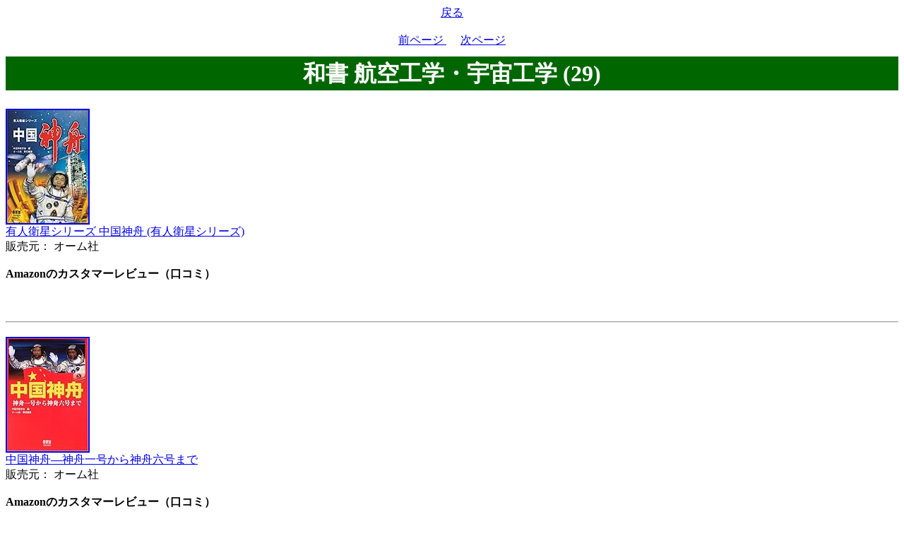

--- FILE ---
content_type: text/html
request_url: http://virtualworld.servegame.com/flight_simulator/book/commodity_29.html
body_size: 5291
content:
<HTML xmlns:aws="http://webservices.amazon.com/AWSECommerceService/2007-01-15" lang="ja">
   <HEAD>
      <meta http-equiv="Content-Type" content="text/html; charset=Shift_JIS">
      <META http-equiv="Content-Style-Type" content="text/css">
      <META name="viewport" content="width=device-width, initial-scale=1">
      <TITLE>
 仮想世界 フライトシミュレータ 和書 航空工学・宇宙工学 (29) </TITLE>
      <LINK REL="stylesheet" HREF="../../common.css" TYPE="text/css">
   </HEAD>
   <BODY>
      <DIV STYLE="text-align:center;">
<A HREF="../">
 戻る </A>
<BR>
<BR>
<A HREF="commodity_28.html">
 前ページ </A>
         　         <A HREF="commodity_30.html">
 次ページ </A>
</DIV>
<IFRAME FRAMEBORDER="0" SCROLLING="no" SRC="../../servlet/forward.Forward?key=75">
</IFRAME>
<H1>
 和書 航空工学・宇宙工学 (29) </H1>
<BR>
<A TARGET="_blank" HREF="http://www.amazon.co.jp/exec/obidos/ASIN/4274197204/virtualworld-22">
<IMG SRC="http://ecx.images-amazon.com/images/I/516T7E31G5L._SL160_.jpg" BORDER="2">
<BR>
有人衛星シリーズ 中国神舟 (有人衛星シリーズ)<BR>
</A>
      販売元： オーム社<BR>
<BR>
<B>
Amazonのカスタマーレビュー（口コミ）</B>
<BR>
<BR>
<BR>
<BR>
<HR>
<BR>
<A TARGET="_blank" HREF="http://www.amazon.co.jp/exec/obidos/ASIN/4274201910/virtualworld-22">
<IMG SRC="http://ecx.images-amazon.com/images/I/51JH7JKDHAL._SL160_.jpg" BORDER="2">
<BR>
中国神舟&#8213;神舟一号から神舟六号まで<BR>
</A>
      販売元： オーム社<BR>
<BR>
<B>
Amazonのカスタマーレビュー（口コミ）</B>
<BR>
<BR>
<BR>
<BR>
<HR>
<BR>
<A TARGET="_blank" HREF="http://www.amazon.co.jp/exec/obidos/ASIN/4054013414/virtualworld-22">
<IMG SRC="" BORDER="2">
<BR>
中年ドクター宇宙飛行士受験奮戦記<BR>
</A>
      販売元： 学習研究社<BR>
<BR>
<B>
Amazonのカスタマーレビュー（口コミ）</B>
<BR>
<BR>
あの星出さんが選ばれたテストの一部始終である。一次選考は、願書＋英語。英語は、TOEIC的なものとマンガを見て英文で表現するテスト。これで865人から195人に絞る。大学入試で重要な科目が英語であるが、優秀かどうかは英語で簡単に分かるのだろうか。　その後、身体検査はもちろん、ぼぼ完成できない3時間かけてのジグソーパズルや、面接、ディベートなどのテスト内容が詳細に書かれていて、分からない世界の一部が分かり楽しかった。　もう一つの発見は、日本の航空大学校の受験資格が裸眼で1.0以上なのに、搭乗宇宙飛行士は裸眼で0.1以上でよいこと（操縦士でさえ、0.2）。裸眼で制限をつけたら、優秀な人を選べないのであろう。<BR>
<BR>
<HR>
<BR>
<A TARGET="_blank" HREF="http://www.amazon.co.jp/exec/obidos/ASIN/4434040375/virtualworld-22">
<IMG SRC="http://ecx.images-amazon.com/images/I/41H4KHF4ZJL._SL160_.jpg" BORDER="2">
<BR>
超高速液流翼の流体力学<BR>
</A>
      販売元： 東京図書出版会<BR>
<BR>
<B>
Amazonのカスタマーレビュー（口コミ）</B>
<BR>
<BR>
<BR>
<BR>
<HR>
<BR>
<A TARGET="_blank" HREF="http://www.amazon.co.jp/exec/obidos/ASIN/4257034947/virtualworld-22">
<IMG SRC="http://ecx.images-amazon.com/images/I/51166PSCNDL._SL160_.jpg" BORDER="2">
<BR>
鳥人、後藤勇吉<BR>
</A>
      販売元： 朝日ソノラマ<BR>
<BR>
<B>
Amazonのカスタマーレビュー（口コミ）</B>
<BR>
<BR>
<BR>
<BR>
<HR>
<BR>
<A TARGET="_blank" HREF="http://www.amazon.co.jp/exec/obidos/ASIN/4056031355/virtualworld-22">
<IMG SRC="http://ecx.images-amazon.com/images/I/21VJ3G1FTYL._SL160_.jpg" BORDER="2">
<BR>
超空の艦隊 4 (4) (歴史群像コミックス)<BR>
</A>
      販売元： 学習研究社<BR>
<BR>
<B>
Amazonのカスタマーレビュー（口コミ）</B>
<BR>
<BR>
<BR>
<BR>
<HR>
<BR>
<A TARGET="_blank" HREF="http://www.amazon.co.jp/exec/obidos/ASIN/4888950814/virtualworld-22">
<IMG SRC="" BORDER="2">
<BR>
通関業務問答集<BR>
</A>
      販売元： 日本関税協会<BR>
<BR>
<B>
Amazonのカスタマーレビュー（口コミ）</B>
<BR>
<BR>
<BR>
<BR>
<HR>
<BR>
<A TARGET="_blank" HREF="http://www.amazon.co.jp/exec/obidos/ASIN/4274023427/virtualworld-22">
<IMG SRC="http://ecx.images-amazon.com/images/I/41GKEHE8W9L._SL160_.jpg" BORDER="2">
<BR>
月へ、ふたたび&#8213;月に仕事場をつくる (テクノライフ選書)<BR>
</A>
      販売元： オーム社<BR>
<BR>
<B>
Amazonのカスタマーレビュー（口コミ）</B>
<BR>
<BR>
<BR>
<BR>
<HR>
<BR>
<A TARGET="_blank" HREF="http://www.amazon.co.jp/exec/obidos/ASIN/4842500565/virtualworld-22">
<IMG SRC="" BORDER="2">
<BR>
翼のはなし<BR>
</A>
      販売元： 養賢堂<BR>
<BR>
<B>
Amazonのカスタマーレビュー（口コミ）</B>
<BR>
<BR>
<BR>
<BR>
<HR>
<BR>
<A TARGET="_blank" HREF="http://www.amazon.co.jp/exec/obidos/ASIN/4770407416/virtualworld-22">
<IMG SRC="" BORDER="2">
<BR>
翼よ、あれがパリの灯だ<BR>
</A>
      販売元： 恒文社<BR>
<BR>
<B>
Amazonのカスタマーレビュー（口コミ）</B>
<BR>
<BR>
ニューヨーク&#65374;パリ間の無着陸飛行を成し遂げた２０世紀の英雄、チャールズ・リンドバーグの著書。感動の記録飛行の記述が面白いのはもちろんですが、そこに至るまでの意外なできごとや、１９２０年代アメリカの、どこか長閑で大らかな描写（駐機した飛行機の羽布を牛に食べられてしまうなど）も楽しめます。<BR>
<BR>
<HR>
      <DIV STYLE="text-align:center;">
<A HREF="commodity_28.html">
 前ページ </A>
         　         <A HREF="commodity_30.html">
 次ページ </A>
<BR>
<BR>
<A HREF="../">
 戻る </A>
<BR>
<BR>
<A HREF="../../">
 仮想世界 - シューティング/レース/電車ゲーム フライトシミュレータ </A>
</DIV>
<BR>
</BODY>
</HTML>



--- FILE ---
content_type: text/css
request_url: http://virtualworld.servegame.com/common.css
body_size: 1344
content:
* {
    font-family: 'ＭＳ Ｐゴシック';
    margin: 0;
    padding: 0;
}
PRE {
    font-family: 'ＭＳ ゴシック';
}
BODY {
    font-size: 16px;
    margin: 8px;
    color: black;
    background-color: white;
}
H1 {
    text-align: center;
    font-size: 32px;
    font-weight: bold;
    margin-bottom: 8px;
    line-height: 1.5em;
    color: white;
    background-color: #006600;
}
H2 {
    text-align: center;
    font-size: 24px;
    font-weight: bold;
    margin-bottom: 8px;
    line-height: 1.5em;
    color: white;
    background-color: #663333;
}
H3 {
    text-align: center;
    font-size: 20px;
    font-weight: bold;
    margin-bottom: 8px;
    line-height: 1.5em;
    color: white;
    background-color: #333366;
}
H4 {
    text-align: center;
    font-size: 16px;
    font-weight: bold;
    margin-bottom: 8px;
    line-height: 1.5em;
    color: white;
    background-color: #336666;
}
H2 A {
    text-decoration: none;
    color: #FFFFFF;
    background-color: #663333;
}
H3 A {
    text-decoration: none;
    color: #FFFFFF;
    background-color: #333366;
}
IFRAME {
    width: 0;
    height: 12px;
    border: 0;
}
HR {
    clear: both;
    margin-top: 2px;
    margin-bottom: 2px;
}
INPUT.button {
    font-size: 12px;
    width: 8em;
    height: 2em;
}
